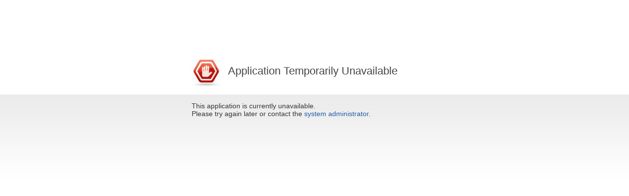

--- FILE ---
content_type: text/html; charset=utf-8
request_url: http://thread.com.ph/
body_size: 868
content:

<!DOCTYPE HTML PUBLIC "-//W3C//DTD HTML 4.0 Transitional//EN" >
<html>
<head>
	<title>Application Unavailable</title>
	<style type="text/css">
		body {
			background-image:url('/customHandlers/background.gif');
			background-repeat:repeat-x;
			font-family: "Lucida Sans Unicode","Lucida Sans","Lucida Grande",Geneva,Verdana,sans-serif;
		}
		
		.errorBox {
			width: 100%;
		}
		
		.errorTitle {
			width: 500px;
			position: relative;
			top: 110px;
		}
		
		.errorImage {
			display: inline;
			vertical-align: middle;
		}
		
		.errorMessageTitle {
			display: inline;
			font-size: 22px;
			color: #444444;
			margin-left: 10px;
		}
		
		.errorDescription {
			width: 500px;
			position: relative;
			top: 140px;
			font-size: 14px;
			color: #333333; 
		}
		
		.errorDetail {
			width: 500px;
			position: relative;
			top: 180px;		
			font-size: 12px;
			color: #333333; 
		}
		
		a {
			color: #1F5BA4;
		}
		
		a:link {
			text-decoration: none;
		}
		
		a:hover {
			text-decoration: underline;
		}
		
		a:visited {
			text-decoration: none;
		}
	</style>
</head>
<body>
	<div class="errorBox" align="center">
		<div class="errorTitle" align="left">
			<img src="/customHandlers/stop.png" class="errorImage" />
			<div class="errorMessageTitle">				
				
					Application Temporarily Unavailable
				 
			</div>
		</div>
		<div class="errorDescription" align="left">
			This application is currently unavailable.<br/>
			Please try again later or contact the 
			
				<a href='mailto:ellery.mendoza@tesi.com.ph'>system administrator</a>.
			 
		</div>


	</div>		
</body>
</html>
<!--        
    Adding additional hidden content to make sure IE renders the html
    (if the content is less than 512 bytes, it always shows an HTTP 404)
    
    Adding additional hidden content to make sure IE renders the html
    (if the content is less than 512 bytes, it always shows an HTTP 404)

    Adding additional hidden content to make sure IE renders the html
    (if the content is less than 512 bytes, it always shows an HTTP 404)

    Adding additional hidden content to make sure IE renders the html
    (if the content is less than 512 bytes, it always shows an HTTP 404)
-->
